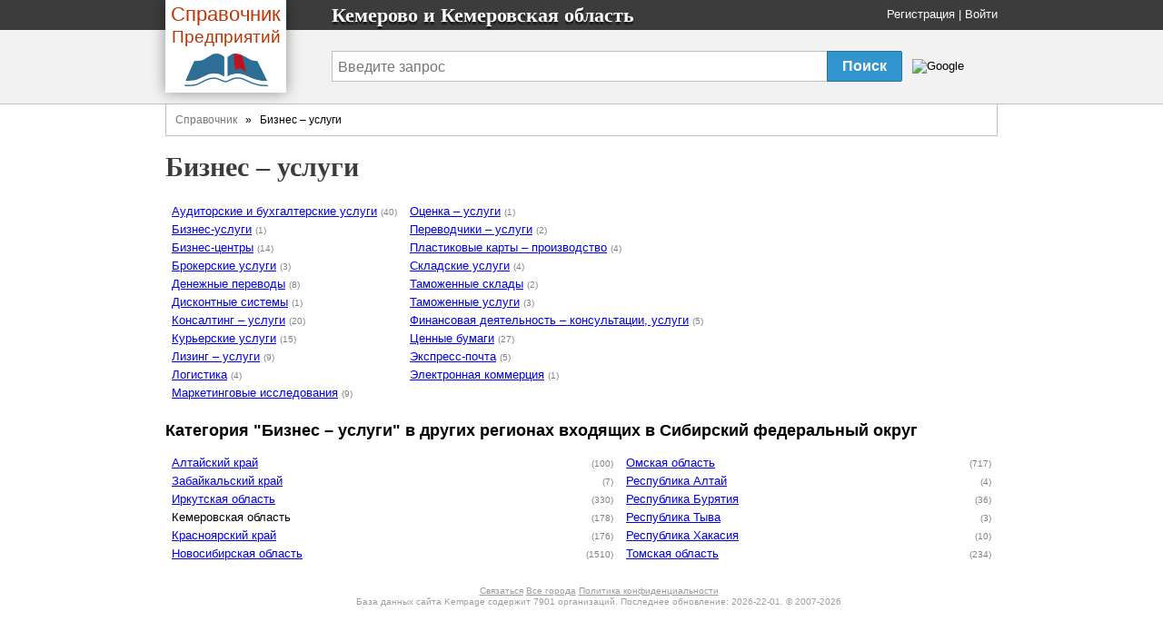

--- FILE ---
content_type: text/html; charset=utf-8
request_url: https://kempage.ru/branches/48-biznes-uslugi
body_size: 3118
content:
<!DOCTYPE html>
<html>
<head>
  <title>
    Бизнес – услуги - Кемерово и Кемеровская область
  </title>

  <meta http-equiv="content-type" content="text/html; charset=utf-8" />
  <link href="/assets/favicon.ico" rel="shortcut icon" type="image/vnd.microsoft.icon" />
  <meta name='Description' content='Раздел Бизнес – услуги - все компании, организации и фирмы в регионе Кемерово и Кемеровская область справочника Kempage.ru'>
  <link href="/assets/application-46f290e5edcfcd89bce9d33951b97434.css" media="all" rel="stylesheet" type="text/css" />
  <script src="/assets/application-48c9a5ae2db81a00ceff3b8db3581833.js" type="text/javascript"></script>
  <script>window.yaContextCb = window.yaContextCb || []</script>
<script src="https://yandex.ru/ads/system/context.js" async></script>

  <meta content="authenticity_token" name="csrf-param" />
<meta content="7NKiQ7fwz+e5oLn41wsdDemed2sK+7fS8qLe8U1ez/g=" name="csrf-token" />
</head>
<body onload="">
<div><span class='invocant'>
    <div class='name'>
<div class='fixed_width'>
<div class='logo-book'>
<a href="/" class="transp"><div class='logo-book__name'>
<span class='logo-book-first-word'>Справочник</span>
Предприятий
</div>
<img alt="Телефонный справочник предприятий города Кемерово" class="logo-book__img" src="/assets/logo-b0e4c1e9ac4527ec394e38693a519d9d.png" />
</a></div>
<p>
Кемерово и  Кемеровская область
</p>
<div class='login_panel'>
<div id="toppanel" style=''>
  <noindex>
  <a href="/signup" rel="nofollow">Регистрация</a> |
  <a href="/login" rel="nofollow">Войти</a>
  <script type="text/javascript">login_panel_swap('#toppanel');</script>
  </noindex>
</div>
</div>
</div>
</div>
<div class='search_row '>
<div class='fixed_width'>
<div class='vertical_middle'>
<style type="text/css">
  @import url(https://www.google.com/cse/api/branding.css);
</style>
<form id="cse-search-box" action="/search">
  <table id="sform">
    <tr>
      <td>
        <input type="hidden" name="cx" value="partner-pub-5016794181354502:2785199277" />
        <input type="hidden" name="cof" value="FORID:10" />
        <input type="hidden" name="ie" value="UTF-8" />

        <input id="query" type="text" name="q" placeholder="Введите запрос" />

      </td>
      <td id="srch">
        <input id="sub_query" type="submit" value="Поиск" name="sa">
      </td>
      <td id="gbrand">
        <img src="https://www.google.com/cse/images/google_custom_search_smnar.gif" alt="Google" />
      </td>
    </tr>
  </table>
</form>

</div>
</div>
</div>

</span>
    <div id="doc4">
<div class='subtwined'>
<span>          <div id="bd">
              <div class='breadcrumbs-v1'><a href="/">Справочник</a>&nbsp&nbsp » &nbsp&nbspБизнес – услуги</div>

            <div class='header-name'>
  <h1 class='height_big'>
        Бизнес – услуги

  </h1>
</div>


            <div id='main-content'>
              <div id="error_div_id" class="flash error message"></div>
              <div id="notice_div_id" class="flash notice message"></div>
              <script type="text/javascript">init_flash();</script>

              <index>
                
  <table class='rubrics-list'>
<tr>
  <td>
    <ul>
<li><a href="/rubrics/258-auditorskie-i-buhgalterskie-uslugi">Аудиторские и бухгалтерские услуги</a>&nbsp;<span class='data_cnt'>(40)</span></li>
<li><a href="/rubrics/802-biznes-uslugi">Бизнес-услуги</a>&nbsp;<span class='data_cnt'>(1)</span></li>
<li><a href="/rubrics/85-biznes-tsentryi">Бизнес-центры</a>&nbsp;<span class='data_cnt'>(14)</span></li>
<li><a href="/rubrics/203-brokerskie-uslugi">Брокерские услуги</a>&nbsp;<span class='data_cnt'>(3)</span></li>
<li><a href="/rubrics/501-denezhnyie-perevodyi">Денежные переводы</a>&nbsp;<span class='data_cnt'>(8)</span></li>
<li><a href="/rubrics/560-diskontnyie-sistemyi">Дисконтные системы</a>&nbsp;<span class='data_cnt'>(1)</span></li>
<li><a href="/rubrics/118-konsalting-uslugi">Консалтинг – услуги</a>&nbsp;<span class='data_cnt'>(20)</span></li>
<li><a href="/rubrics/425-kurerskie-uslugi">Курьерские услуги</a>&nbsp;<span class='data_cnt'>(15)</span></li>
<li><a href="/rubrics/590-lizing-uslugi">Лизинг – услуги</a>&nbsp;<span class='data_cnt'>(9)</span></li>
<li><a href="/rubrics/446-logistika">Логистика</a>&nbsp;<span class='data_cnt'>(4)</span></li>
<li><a href="/rubrics/218-marketingovyie-issledovaniya">Маркетинговые исследования</a>&nbsp;<span class='data_cnt'>(9)</span></li>
    </ul>
  </td>
  <td>
    <ul>
<li><a href="/rubrics/302-otsenka-uslugi">Оценка – услуги</a>&nbsp;<span class='data_cnt'>(1)</span></li>
<li><a href="/rubrics/150-perevodchiki-uslugi">Переводчики – услуги</a>&nbsp;<span class='data_cnt'>(2)</span></li>
<li><a href="/rubrics/769-plastikovyie-kartyi-proizvodstvo">Пластиковые карты – производство</a>&nbsp;<span class='data_cnt'>(4)</span></li>
<li><a href="/rubrics/721-skladskie-uslugi">Складские услуги</a>&nbsp;<span class='data_cnt'>(4)</span></li>
<li><a href="/rubrics/649-tamozhennyie-skladyi">Таможенные склады</a>&nbsp;<span class='data_cnt'>(2)</span></li>
<li><a href="/rubrics/38-tamozhennyie-uslugi">Таможенные услуги</a>&nbsp;<span class='data_cnt'>(3)</span></li>
<li><a href="/rubrics/31-finansovaya-deyatelnost-konsultatsii-uslugi">Финансовая деятельность – консультации, услуги</a>&nbsp;<span class='data_cnt'>(5)</span></li>
<li><a href="/rubrics/750-tsennyie-bumagi">Ценные бумаги</a>&nbsp;<span class='data_cnt'>(27)</span></li>
<li><a href="/rubrics/59-ekspress-pochta">Экспресс-почта</a>&nbsp;<span class='data_cnt'>(5)</span></li>
<li><a href="/rubrics/860-elektronnaya-kommertsiya">Электронная коммерция</a>&nbsp;<span class='data_cnt'>(1)</span></li>
    </ul>
  </td>
</tr>
</table>

<h2>
Категория "Бизнес – услуги" в других регионах входящих в
Сибирский федеральный округ
</h2>
<table class='rubrics-list width-100'>
<tr>
<td>
<ul>
<li>
<a href="http://altaipage.ru/branches/48-biznes-uslugi">Алтайский край</a>
<span class='rubric-counter'>
<span class='data_cnt'>
(100)
</span>
</span>
</li>
<li>
<a href="http://chitafirms.ru/branches/48-biznes-uslugi">Забайкальский край</a>
<span class='rubric-counter'>
<span class='data_cnt'>
(7)
</span>
</span>
</li>
<li>
<a href="http://irkoblast.ru/branches/48-biznes-uslugi">Иркутская область</a>
<span class='rubric-counter'>
<span class='data_cnt'>
(330)
</span>
</span>
</li>
<li>
Кемеровская область
<span class='rubric-counter'>
<span class='data_cnt'>
(178)
</span>
</span>
</li>
<li>
<a href="http://krspages.ru/branches/48-biznes-uslugi">Красноярский край</a>
<span class='rubric-counter'>
<span class='data_cnt'>
(176)
</span>
</span>
</li>
<li>
<a href="http://nsregion.ru/branches/48-biznes-uslugi">Новосибирская область</a>
<span class='rubric-counter'>
<span class='data_cnt'>
(1510)
</span>
</span>
</li>
</ul>
</td>
<td>
<ul>
<li>
<a href="http://omskfirms.ru/branches/48-biznes-uslugi">Омская область</a>
<span class='rubric-counter'>
<span class='data_cnt'>
(717)
</span>
</span>
</li>
<li>
<a href="http://raltai.ru/branches/48-biznes-uslugi">Республика Алтай</a>
<span class='rubric-counter'>
<span class='data_cnt'>
(4)
</span>
</span>
</li>
<li>
<a href="http://buryatiapage.ru/branches/48-biznes-uslugi">Республика Бурятия</a>
<span class='rubric-counter'>
<span class='data_cnt'>
(36)
</span>
</span>
</li>
<li>
<a href="http://tuvaportal.ru/branches/48-biznes-uslugi">Республика Тыва</a>
<span class='rubric-counter'>
<span class='data_cnt'>
(3)
</span>
</span>
</li>
<li>
<a href="http://abakanportal.ru/branches/48-biznes-uslugi">Республика Хакасия</a>
<span class='rubric-counter'>
<span class='data_cnt'>
(10)
</span>
</span>
</li>
<li>
<a href="http://tomskpage.ru/branches/48-biznes-uslugi">Томская область</a>
<span class='rubric-counter'>
<span class='data_cnt'>
(234)
</span>
</span>
</li>
</ul>
</td>
</tr>
</table>

<div class='rubric-details'>
    <script type="text/javascript">
      adm_write("<b>Информация</b><div class=cinfo>Редактировать</div>");
    </script>
  <script type="text/javascript">adm_edit_branch_content('.cinfo', '48')</script>
</div>

              </index>
            </div>
          </div>
</span></div><div><div>          <div id="ft">
            <div id='copyright-info'>
  <div id='copy-links'>
   <a href='/contact' rel='nofollow'>Связаться</a>
        <a href="/towns">Все города</a>
   <a href='/main/tos' rel='nofollow'>Политика конфиденциальности</a>
    <div class='ft'>
      База данных сайта Kempage содержит 7901
      организаций.
      Последнее обновление: 2026-22-01.
      © 2007-2026
    </div>
  </div>
</div>

<noindex _moz-userdefined=""><!-- dont index counters start -->



<div style='text-align:right;padding-right:50px'>
<!--LiveInternet counter--><script type="text/javascript"><!--
document.write("<a href='http://www.liveinternet.ru/click' "+
"target=_blank><img src='//counter.yadro.ru/hit?t44.6;r"+
escape(document.referrer)+((typeof(screen)=="undefined")?"":
";s"+screen.width+"*"+screen.height+"*"+(screen.colorDepth?
screen.colorDepth:screen.pixelDepth))+";u"+escape(document.URL)+
";"+Math.random()+
"' alt='' title='LiveInternet' "+
"border='0' width='31' height='31'><\/a>")
//--></script><!--/LiveInternet-->
</div>
</noindex><!-- dont index counters end -->

          </div>
</div></div>    </div>
</div></body>
</html>
